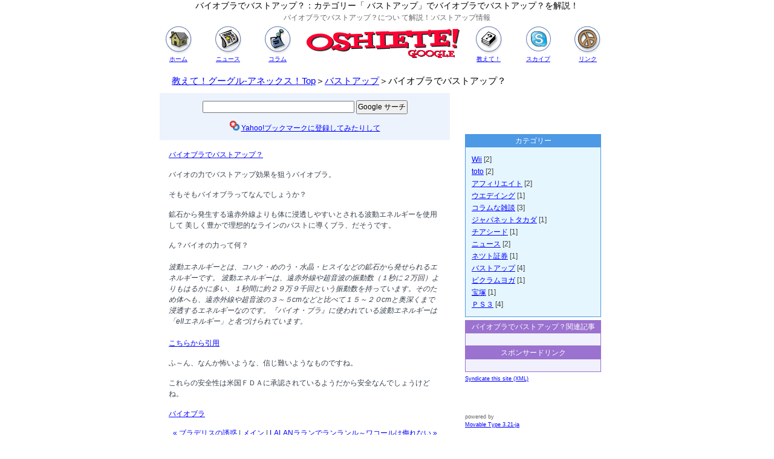

--- FILE ---
content_type: text/html
request_url: http://coro2.com/cat63/post_18.html
body_size: 6233
content:
<?xml version="1.0" encoding="utf-8"?>
<!DOCTYPE html PUBLIC "-//W3C//DTD XHTML 1.0 Transitional//EN" "http://www.w3.org/TR/xhtml1/DTD/xhtml1-transitional.dtd">
<html xmlns="http://www.w3.org/1999/xhtml" lang="ja" xml:lang="ja" id="sixapart-standard">
<head>
<meta http-equiv="Content-Type" content="text/html; charset=utf-8" />
<title>バイオブラでバストアップ？</title>
<meta name="ROBOTS" content="ALL" />
<meta name="Description" content="バイオブラでバストアップ？について解説！:バストアップ情報" />
<meta name="Keywords" content="バイオブラ" />
<meta http-equiv="Content-Script-Type" content="text/javascript" />
<meta http-equiv="Content-Style-Type" content="text/css" />

<link rel="stylesheet" href="http://coro2.com/styles-site.css" type="text/css" />
<link rel="alternate" type="application/atom+xml" title="Atom" href="http://coro2.com/atom.xml" />
<link rel="alternate" type="application/rss+xml" title="RSS 2.0" href="http://coro2.com/index.xml" />
<link rel="EditURI" type="application/rsd+xml" title="RSD" href="http://coro2.com/rsd.xml" />



<link rel="start" href="http://coro2.com/" title="Home" />

<link rel="prev" href="http://coro2.com/cat63/post_17.html" title="ブラデリスの誘惑" />
<link rel="next" href="http://coro2.com/cat63/lalan_1.html" title="LALANラランでランランル～ワコールは侮れない" />

<!--
<rdf:RDF xmlns:rdf="http://www.w3.org/1999/02/22-rdf-syntax-ns#"
         xmlns:trackback="http://madskills.com/public/xml/rss/module/trackback/"
         xmlns:dc="http://purl.org/dc/elements/1.1/">
<rdf:Description
    rdf:about="http://coro2.com/cat63/post_18.html"
    trackback:ping="http://coro2.com/cgi/mt/mt-tb.cgi/709"
    dc:title="バイオブラでバストアップ？"
    dc:identifier="http://coro2.com/cat63/post_18.html"
    dc:subject="バストアップ"
    dc:description="バイオの力でバストアップ効果を狙うバイオブラ。 そもそもバイオブラってなんでしょ..."
    dc:creator="okhirop"
    dc:date="2009-12-01T18:19:19+09:00" />
</rdf:RDF>
-->




<script type="text/javascript" src="http://coro2.com/mt-site.js"></script>

</head>

<body class="layout-two-column-right" onload="individualArchivesOnLoad(commenter_name)">

<div id="box">

<!-- タイトル -->
<h1 class="blogtitle">バイオブラでバストアップ？：カテゴリー「
バストアップ」でバイオブラでバストアップ？を解説！</h1>
<h2 class="description">バイオブラでバストアップ？につい
て解説！:バストアップ情報</h2>
<table cellspacing="0" summary="教えてグーグルアネックスのメニュー">
<tr>
  <td class="headerIcon"><a href="http://coro2.com/"><img src="http://coro2.com/home.gif" alt="ホーム" /><br />ホーム</a></td>
  <td class="headerIcon"><a href="http://coro2.com/cat37/"><img src="http://coro2.com/news.gif" alt="ニュース" /><br />ニュース</a></td>
  <td class="headerIcon"><a href="http://coro2.com/cat3/"><img src="http://coro2.com/forum.gif" alt="コラム" /><br />コラム</a></td>
  <td id="headerLogo"><a href="http://coro2.com/"><img src="http://coro2.com/logo.gif" alt="教えてグーグルアネックス" /></a></td>
  <td class="headerIcon"><a href="http://osieteyo.blog47.fc2.com/"><img src="http://coro2.com/faq.gif" alt="教えて！" /><br />教えて！</a></td>
  <td class="headerIcon"><a href="http://skype.livedoor.com/"><img src="http://coro2.com/skyp.gif" alt="スカイプ" /><br />スカイプ</a></td>
  <td class="headerIcon"><a href="http://coro2.com/"><img src="http://coro2.com/link.gif" alt="リンク" /><br />リンク</a></td></tr>
</table>

<div class="pankuzu">
<div id="pankuzulist">
<a href="http://coro2.com/" >教えて！グーグル-アネックス！Top</a>＞<a href="http://coro2.com/cat63/">バストアップ</a>＞バイオブラでバストアップ？
</div></div>







<!-- コンテンツ部分開始 -->
<div id="content">
<div class="blog">
<div class="sideg">

<!-- Search Google -->
<div align="center">
<form method="get" action="http://www.google.co.jp/custom" target="google_window">
<table bgcolor="#ecf3fd" summary="教えてグーグルアネックスの検索窓">
<tr><td nowrap="nowrap" valign="top" align="left" height="32">

<input type="text" name="q" size="35" maxlength="255" value="" />
<input type="submit" name="sa" value="Google サーチ" />
<input type="hidden" name="client" value="pub-1123191643712997" />
<input type="hidden" name="forid" value="1" />
<input type="hidden" name="channel" value="2711770746" />
<input type="hidden" name="ie" value="UTF-8" />
<input type="hidden" name="oe" value="UTF-8" />
<input type="hidden" name="cof" value="GALT:#008000;GL:1;DIV:#3366CC;VLC:551A8B;AH:center;BGC:FFFFFF;LBGC:E5ECF9;ALC:0000CC;LC:0000CC;T:36414D;GFNT:0000CC;GIMP:0000CC;LH:50;LW:100;L:http://image.blog.livedoor.jp/anoare/imgs/6/e/6e27a1ba.gif;S:http://osieteyo.blog47.fc2.com/;LP:1;FORID:1;" />
<input type="hidden" name="hl" value="ja" />
</td></tr></table>
</form>

<img src="http://i.yimg.jp/images/sicons/ybm16.gif" width="16" height="16" alt="Yahoo!ブックマークに登録"> <a href="javascript:void window.open('http://bookmarks.yahoo.co.jp/bookmarklet/showpopup?t='+encodeURIComponent(document.title)+'&u='+encodeURIComponent(window.location.href)+'&opener=bm&ei=UTF-8','popup','width=550px,height=480px,status=1,location=0,resizable=1,scrollbars=0,left=100,top=50',0);">Yahoo!ブックマークに登録してみたりして</a>


</div>
<!-- Search Google -->

</div>



<!-- グーグルアドセンス468-60 開始 -->

<!--

<div class="sidetitle">
Ads by google
</div>

<div class="side">


ここにあなたのアドセンスコードを挿入します。



</div>


-->

<!-- グーグルアドセンス終了 -->







<div class="entry" id="entry-711">

<!-- エントリータイトル -->
   <h3 id="a000711" class="entry-header"><a href="http://coro2.com/cat63/post_18.html">バイオブラでバストアップ？</a></h3>

   <!-- エントリー -->
   <div class="entry-content">
      <div class="entry-body"><p>バイオの力でバストアップ効果を狙うバイオブラ。</p>

<p>そもそもバイオブラってなんでしょうか？</p>

<p>鉱石から発生する遠赤外線よりも体に浸透しやすいとされる波動エネルギーを使用して
美しく豊かで理想的なラインのバストに導くブラ、だそうです。</p>

<p>ん？バイオの力って何？<br />
<br />
<em>波動エネルギーとは、コハク・めのう・水晶・ヒスイなどの鉱石から発せられるエネルギーです。
波動エネルギーは、遠赤外線や超音波の振動数（１秒に２万回）よりもはるかに多い、１秒間に約２９万９千回という振動数を持っています。そのため体へも、遠赤外線や超音波の３～５cmなどと比べて１５～２０cmと奥深くまで浸透するエネルギーなのです。『バイオ・ブラ』に使われている波動エネルギーは「eIIエネルギー」と名づけられています。</em><br />
<br />
<a href="http://www.body2.net/biobra/">こちらから引用</a></p>

<p>ふ～ん、なんか怖いような、信じ難いようなものですね。</p>


<p>これらの安全性は米国ＦＤＡに承認されているようだから安全なんでしょうけどね。</p>


<p><a href="http://www.bup2.com/biobra" >バイオブラ</a></p></div>

      <!-- 追記 -->
      
   </div>

</div>

<!-- リンク -->
<p class="content-nav">
   <a href="http://coro2.com/cat63/post_17.html">&laquo; ブラデリスの誘惑</a> |
   <a href="http://coro2.com/">メイン</a>
   | <a href="http://coro2.com/cat63/lalan_1.html">LALANラランでランランル～ワコールは侮れない &raquo;</a>
</p>




<div id="trackbacks" class="trackbacks">

   <!-- トラックバックURLタイトル -->
      <h3 id="trackback" class="trackbacks-header">トラックバックURL</h3>

   <!-- トラックバックURL -->
   <div id="trackbacks-info">
      <p>このエントリーのトラックバックURL:<br />http://coro2.com/cgi/mt/mt-tb.cgi/709</p>
   </div>
   

   <!-- トラックバック -->
   
</div>


<div id="comments" class="comments">
   <div class="comments-content">

      <!-- コメント -->
      
   </div>

   <!-- コメント投稿 -->
    
   <form method="post" action="http://coro2.com/cgi/mt/mt-comments.cgi" id="comments_form" name="comments_form" onsubmit="if (this.bakecookie.checked) rememberMe(this)">
   <input type="hidden" name="static" value="1" />
   <input type="hidden" name="entry_id" value="711" />
   
   <!-- コメント投稿フォームタイトル -->
   <div class="comments-open" id="comments-open">
      <h3 class="comments-open-header">コメントする</h3>
      
      <div class="comments-open-content">
         <script type="text/javascript">
         writeTypeKeyGreeting(commenter_name, 711);
         </script>

                  <p class="comments-open-moderated">
            (初めてのコメントの時は、コメントが表示されるためにこのブログのオーナーの承認が必要になることがあります。承認されるまでコメントは表示されませんのでしばらくお待ちください)
         </p>
         

         <!-- コメント投稿フォーム開始 -->
         <div id="comments-open-data">
            <div id="name-email">
               <p>
                  <label for="comment-author">名前:</label>
                  <input id="comment-author" name="author" tabindex="6" accesskey="n" size="30" value="" />
               </p>
               <p>
                  <label for="comment-email">メールアドレス:</label>
                  <input id="comment-email" name="email" tabindex="7" accesskey="m" size="30" value="" />
               </p>
            </div>
            <p>
               <label for="comment-url">URL:</label>
               <input id="comment-url" name="url" tabindex="8" accesskey="u" size="30" value="" />
            </p>
            <p>
               <label for="comment-bake-cookie"><input type="checkbox"
                  id="comment-bake-cookie" name="bakecookie" tabindex="9" accesskey="r" onclick="if (!this.checked) forgetMe(document.comments_form)" value="1" onkeypress="if (!this.checked) forgetMe(document.comments_form)" />
                  情報を保存する？</label>
            </p>
         </div>
         <p id="comments-open-text">
            <label for="comment-text">コメント:(スタイル用のHTMLタグが使えます)</label>
            <textarea id="comment-text" name="text" tabindex="10" accesskey="t" rows="10" cols="30"></textarea>
         </p>
         <div id="comments-open-footer" class="comments-open-footer">
            <input type="submit" tabindex="11" accesskey="v" name="preview" id="comment-preview" value="確認" />
            <input type="submit" tabindex="12" accesskey="s" name="post" id="comment-post" value="投稿" />
         </div>
         <!-- コメント投稿フォーム終了 -->

      </div>
   </div>
   </form>
   
</div>


</div>

</div>

<!-- コンテンツ部分終了 -->

<!-- 右サイドバー開始 -->
<div id="links-right-box">
<div id="links-right">
<iframe frameborder="0" allowtransparency="true" height="60" width="234" marginheight="0" scrolling="no" src="http://ad.jp.ap.valuecommerce.com/servlet/htmlbanner?sid=2248939&pid=878476248" marginwidth="0"><script language="javascript" src="http://ad.jp.ap.valuecommerce.com/servlet/jsbanner?sid=2248939&pid=878476248"></script><noscript><a href="http://ck.jp.ap.valuecommerce.com/servlet/referral?sid=2248939&pid=878476248" target="_blank" ><img src="http://ad.jp.ap.valuecommerce.com/servlet/gifbanner?sid=2248939&pid=878476248" height="60" width="234" border="0"></a></noscript></iframe>



<!-- カテゴリーリスト開始 -->
<div class="sidetoptitle">
カテゴリー
</div>

<!-- 全カテゴリー用 -->
<div class="sidetop">
<a href="http://coro2.com/wii/">
Wii</a>  [2]<br />
<a href="http://coro2.com/toto/">
toto</a>  [2]<br />
<a href="http://coro2.com/cat29/">
アフィリエイト</a>  [2]<br />
<a href="http://coro2.com/cat26/">
ウエデイング</a>  [1]<br />
<a href="http://coro2.com/cat3/">
コラムな雑談</a>  [3]<br />
<a href="http://coro2.com/cat64/">
ジャパネットタカダ</a>  [1]<br />
<a href="http://coro2.com/cat31/">
チアシード</a>  [1]<br />
<a href="http://coro2.com/cat37/">
ニュース</a>  [2]<br />
<a href="http://coro2.com/cat25/">
ネツト証券</a>  [1]<br />
<a href="http://coro2.com/cat63/">
バストアップ</a>  [4]<br />
<a href="http://coro2.com/cat27/">
ビクラムヨガ</a>  [1]<br />
<a href="http://coro2.com/cat30/">
宝塚</a>  [1]<br />
<a href="http://coro2.com/cat36/">
ＰＳ３</a>  [4]<br />

</div>
  <!--- 全カテゴリー用 -->

<!-- サブカテゴリー用 
<div class="sidetop">
<div id="categories">
<ul>
<li><a href="http://coro2.com/wii/" title="任天堂のＷｉｉに関する事をご紹介していきますね。本体やソフト、不具合や入手方法などをお届けします。">Wii</a> [2]



</li>


<li><a href="http://coro2.com/toto/" title="toto（サッカーくじ）の事について紹介していきますね。ビック（BIG)やトトマルチなんかの事をお届けします。">toto</a> [2]



</li>


<li><a href="http://coro2.com/cat29/" title="アフィリエイトに関する事をご紹介していきますね。アフィリエイト初心者の賢いアフィリエイト方法やアフィリエイトの情報商材等の情報をお届けします。">アフィリエイト</a> [2]



</li>


<li><a href="http://coro2.com/cat26/" title="ウエデイングドレスに関する事をご紹介していきますね。ウエデイングドレスの種類やウエデイングドレスの賢いレンタル方法やウエデイングドレスのレンタル店等の情報をお届けします。">ウエデイング</a> [1]



</li>


<li>ガンダム


</li>


<li><a href="http://coro2.com/cat3/" title="日々「ホワイなぜに？」と思う事をつらつらと。
まぁ日記と言うか雑談ですね。＾＾">コラムな雑談</a> [3]



</li>


<li><a href="http://coro2.com/cat64/" title="ジャパネット タカダ 通販 ホームページの商品は金利と手数料がタダ！で魅力的な商品が豊富に品揃えされているのが特徴です。そんなジャパネットタカダの通販のビデオカメラ、パソコン、テレビ、カーナビ、ミシン、洗濯機、冷蔵庫、布団、等々をご紹介していきます。">ジャパネットタカダ</a> [1]



</li>


<li>スノボー


</li>


<li><a href="http://coro2.com/cat31/" title="チアシードに関する事をご紹介していきますね。チアシードの効果や、チアシード激安情報等をお届けします。">チアシード</a> [1]



</li>


<li><a href="http://coro2.com/cat37/" title="ネットで見つけた気になるニュースを紹介。特にスポーツ、ＩＴ、芸能系の面白ニュースについて紹介していきますね～。">ニュース</a> [2]



</li>


<li><a href="http://coro2.com/cat25/" title="ネツト証券をこれから始めようとするために知っておきたい予備知識や、証券会社等をご紹介していきます。">ネツト証券</a> [1]



</li>


<li><a href="http://coro2.com/cat63/" title="バストアップに関する事をご紹介していきますね。バストアップブラ、バストアップサプリをはじめバストアップマニュアルなどの口コミ＆評価をご紹介していきます。">バストアップ</a> [4]



</li>


<li><a href="http://coro2.com/cat27/" title="ハリウッドセレブ御用達のビクラムヨガ。世界中にホットヨガブームを巻き起こした世界最大のヨガチェーン『ビクラムヨガ（BIKRAM YOGA）』の魅力を紹介します。">ビクラムヨガ</a> [1]



</li>


<li>ヤフーとラベル


</li>


<li><a href="http://coro2.com/cat30/" title="宝塚に関する事をご紹介していきますね。宝塚歌劇団や、たからづか論破ぁ・る～む、宝塚記念ｗ等の情報をお届けします。">宝塚</a> [1]



</li>


<li><a href="http://coro2.com/cat36/" title="ソニーのプレーステーション３（ＰＳ３）に関する事をご紹介していきますね。本体やソフト、不具合や入手方法などをお届けします。">ＰＳ３</a> [4]



</li>
</ul>

</div>
</div>
     サブカテゴリー用 -->
<!-- カテゴリーリスト終了 -->

<!-- エントリーリスト開始 -->
<div class="sidetitle">
バイオブラでバストアップ？関連記事
</div>

<div class="side">

</div>
<!-- エントリーリスト終了 -->




<!-- グーグルアドセンス 160-600 開始 -->




<div class="sidetitle">
スポンサードリンク
</div>
<div class="side">



</div>





<!-- グーグルアドセンス終了 -->




<!-- 最近のコメント開始 -->

<!--

<div class="sidetitle">
Recent Comments
</div>

<div class="side">
<a href="http://coro2.com/cat36/post_8.html">ＰＳ３でやっぱり不具合</a>
<br />
└ <a href="http://coro2.com/cat36/post_8.html#c34" title="c34">
tera</a> 11/14<br />


</div>

-->

<!-- 最近のコメント終了 -->



<!-- 最近のトラックバック開始 -->


<!--

<div class="sidetitle">
Recent Trackbacks
</div>

<div class="side">

</div>

-->

<!-- 最近のトラックバック終了 -->












<!-- RSSフィード -->
<div class="syndicate">
<a href="http://coro2.com/index.xml">Syndicate this site (XML)</a>
</div>

<!-- CCライセンス -->



<!-- クレジットバナー -->
<div class="powered"><p>
powered by<br /><a href="http://www.movabletype.jp">Movable Type 3.21-ja</a>
</p>
<script type="text/javascript" src="http://coro2.com/cgi/mt/plugins/RunPeriodicTasks/mt-run-periodic-tasks.cgi?blog_id=2"></script>

<p>designed by<br /><a href="http://coro2.com/">ｏｋ＠coro2</a><br />
</p>


<!-- アフィリエイトバナー サイズ240以内-->


<iframe frameborder="0" allowtransparency="true" height="60" width="234" marginheight="0" scrolling="no" src="http://ad.jp.ap.valuecommerce.com/servlet/htmlbanner?sid=2248939&pid=878476248" marginwidth="0"><script language="javascript" src="http://ad.jp.ap.valuecommerce.com/servlet/jsbanner?sid=2248939&pid=878476248"></script><noscript><a href="http://ck.jp.ap.valuecommerce.com/servlet/referral?sid=2248939&pid=878476248" target="_blank" ><img src="http://ad.jp.ap.valuecommerce.com/servlet/gifbanner?sid=2248939&pid=878476248" height="60" width="234" border="0"></a></noscript></iframe>

<!-- アフィリエイトバナー ここまで-->
</div>
</div>
</div>
<!-- 右サイドバー部分終了 -->
<!--shinobi1-->
<script type="text/javascript" src="http://x7.tiyogami.com/ufo/081159908"></script>
<noscript><a href="http://x7.tiyogami.com/bin/gg?081159908" target="_blank">
<img src="http://x7.tiyogami.com/bin/ll?081159908" border="0" alt="忍" /></a><br />
<a style="font-size:80%" href="http://www.shinobi-web.biz/" target="_blank">HP制作</a></noscript>
<!--shinobi2-->



<br class="clear" />
<h4>バストアップ：バイオブラでバストアップ？を解説しています</h4>
</div>

</body>
</html>


--- FILE ---
content_type: text/css
request_url: http://coro2.com/styles-site.css
body_size: 2566
content:
/***** ブログ全体 *****/
* {
    margin: 0;
    padding: 0;
    font-family: Verdana, Arial, sans-serif;
    font-weight: normal;
}

/***** リンクについて ******/
a,
a:link,
a:visited {
    color: #0000ff;
    text-decoration: underline;
}
a:hover {
    color: #0000ff;
    text-decoration: none;
}
a:active {}

/******* リンク付画像について ********/
a img {
    border: 0;
}

/******* 段落について *************/
p {
    margin-top: 15px;
    margin-bottom: 15px;
}

/******* 順序なしのリストについて ********/
ul {
    padding-left: 16px;
}
ul li {
    list-style-type: disc;
}

/******* 定義リストについて ********/
dl {}
dt {}
dd {
    padding-left: 8px;
}

/******** フォームについて *********/
form {
    margin: 0px;
}
input {
    padding: 1px;
    font-size: 12px;
}

/******** 引用について ***********/
blockquote {
    width: auto;
    margin: 15px 20px 0 20px;
    padding: 10px;
    border: 1px solid #666666;
    background: #f6f6f6;
    font-size: 10px;
    line-height: 150%;
}
.quotetitle { /* 引用文タイトル */
    font-size: 10px;
    border-bottom: 1px solid #666666;
    padding: 3px;
}

/******* ヘッダー部分（タイトルバナー） ***********/

h1,h2 {margin:0;padding:0;}

.blogtitle{
    font-size:14px;
    text-align:center;
    padding:1px 1px 1px;
}
.description{
    font-size:12px;
    text-align:center;
    color: #666666;
    padding:1px 1px 0px;
}
.headerIcon {width:82px; vertical-align:top; text-align:center; font-size:10px;}
#headerLogo {width:267px; vertical-align:middle; text-align:center;}

/****** ヘッダー部分の説明文 *************/

/* ぱんくずリスト*/
.pankuzu {
    font-size: 15px; 
    background: #ffffff;
    text-align: left;
    padding: 20px 0px 0px 30px;
}

/******* 記事（エントリー）全体について ************/
.blog {
    padding: 10px;
    font-size: small;
    color: #36414d;
    background: none;
}

/***** 記事（エントリー）日付 *******/
.date { 
    margin: 6px 5px 0;
    padding: 2px 0 2px 5px;
    color: #ffffff;
    background: #a3b8cc;
/*    background-position: left; 
    background-repeat: no-repeat;
    background-image: url(".gif");*/
    font-size: 11px;
    font-weight: bold;
}

/*********** エントリー **********/
.entry {
    width: auto;
    margin: 0 15px 15px;
    color: #36414d;
    background: #ffffff;
/*    background-position: right; 
    background-repeat: repeat-y; 
    background-image: url(".gif");*/
    font-size: 12px;
    line-height:150%;
    word-break: break-all;
}
.entry a:active {}
.entry img {
    margin-right: 8px;
    margin-bottom: 5px;
}

/***** 記事（エントリー）テキストエリアの可変長指定 ******/
.entry textarea {
    width: 97%;
}

/****** 追記部分 ******/
.entry.extended {}

/****** 記事タイトル *******/
.entry-header {
    margin: 15px 0 0;
    color: #444444;
    font-size: 12px;
    font-weight: bold;
}

/****** 投稿者 ******/
.entry-footer {
    margin: 10px 0 0 0;
    border-top: 1px dotted #36414d;
    text-align: right;
    color: #36414d;
    font-size: 9px;
}

/***** コメンタ－の画像 *******/
.commenter-profile img {
    vertical-align: middle;
    border-width: 0;
}

/****** アーカイブページの前後リンク *******/
.content-nav {
    margin: 10px;
    text-align: center;
    font-size: 12px;
}

/****** カテゴリータイトル *******/
.kattitle {
    margin-top: 3px;
    padding: 2px 10px 1px;
    border: 1px solid  #ff9933;
    color: #cc6600;
    background: #ffe4c4;
    font-size: 12px;
    line-height: 140%;
}

/******* カテゴリーメニュー ************/
.katside {
    margin: 0 0 0px;
    background: #ffffff;
    text-align: left;
    padding: 1px 10px 0px 10px;
    color: #444444;
    font-size: 12px;
    _font-size: 12px;
    line-height: 170%;
}





/******* サイドメニュータイトル *********/
.sidetoptitle {
    margin-top: 3px;
    margin-right: 15px;
    padding: 2px 0 1px;
    _padding: 1px 0 2px;
    border: 1px solid  #4d99e5;
    text-align: center;
    color: #ffffff;
    background: #4d99e5;
    font-size: 12px;
    line-height: 140%;
}
.sidetitle {
    margin-top: 0px;
    margin-right: 15px;
    padding: 2px 0 1px;
    _padding: 1px 0 2px;
    border: 1px solid  #9b72cf;
    text-align: center;
    color: #ffffff;
    background: #9b72cf;
    font-size: 12px;
    line-height: 140%;
}

/********** サイドメニュー **********/
.sidetop {
    margin: 0  15px 5px 0;
    border: 1px solid  #4d99e5;
    background: #e5f6ff;
    text-align: left;
    padding: 10px 10px 10px 10px;
    color: #444444;
    font-size: 12px;
    _font-size: 12px;
    line-height: 170%;
}
.side {
    margin: 0  15px 0 0px;
    border: 1px solid  #9b72cf;
    background: #f1f1fd;
    text-align: left;
    padding: 10px 10px 10px 10px;
    color: #444444;
    font-size: 12px;
    _font-size: 12px;
    line-height: 170%;
}
.sideg {
    margin: 7 0 5px 10px;
    background: #ecf3fd;
    text-align: left;
    padding: 10px 10px 10px 10px;
    color: #444444;
    font-size: 12px;
    _font-size: 12px;
    line-height: 170%;
}
/****** サイドメニュー(サブカテゴリー用) **********/
.side #categories ul {
    padding-left: 16px;
}
.side #categories ul ul {
    padding-left: 10px;
}
.side #categories li {
    list-style-type: disc;
}


/******* RSSフィード *************/
.syndicate {
    margin-top: 5px;
    margin-bottom: 5px;
    text-align: left;
    color: #666666;
    font-size: 9px;
    line-height: 150%;
}

/****** クレジット *********/
.powered {
    margin-top: 50px;
    text-align: left;
    color: #666666;
    font-size: 9px;
    line-height: 150%;

}
.powered img {
    margin-top: 3px;
}

.clear {
    clear: both;
}


/******* コメント・トラックバック ********/
#comments-open-data p {
    margin-bottom: 10px;
}

#comment-post {
   font-weight: bold;
}

#comment-author, #comment-email, #comment-url, #comment-text {
   width: 220px;
}

#comment-text {
    width: 266px;
}

#comment-bake-cookie {
   margin-left: 2px;
   vertical-align: middle;
}

#comments-open-footer {
    text-align: center;
}

.trackbacks,
.comments {
    margin: 10px 5px;
    color: #36414d;
}

.trackbacks-header,
.comments-header,
.comments-open-header {
    margin: 15px 0;
    padding: 2px 0 2px 5px;
    border: 1px solid  #666666;
    color: #0000ff;
    background: #f1f1fd;
    font-size: 11px;
}

#trackbacks-info,
.trackback-content,
.comment-content,
.comments-open-content {
    margin: 0;
    padding: 0;
    font-size: 12px;
    line-height: 150%;
    word-break: break-all;
}

.trackback-content p,
.comment-content p {
    margin-top: 10px;
    margin-bottom: 5px;
}

.trackback-footer,
.comment-footer {
    font-size: 9px;
    border-top: 1px dotted #36414d;
    text-align: right;
    padding-top: 3px;
    margin-right: 2px;
}

.comments-open label {
    display: block;
}

.comments-head {
    font-size: 11px;
    color: #0000ff;
    background: #f1f1fd;
    border: 1px solid  #666666;
    padding: 2px 0 2px 5px;
    margin: 15px 0;
}


/***** カラム *******/

/* 3カラム用 */
body.layout-three-column,
body.layout-two-column-left,
body.layout-two-column-right,
body.layout-one-column {
    margin-bottom: 20px;
    text-align: center;
    background: #ffffff;
}
.layout-three-column #container,
.layout-two-column-left #container,
.layout-two-column-right #container {
    margin-bottom: 10px;
}
.layout-three-column #box {
    width: 850px;
    margin-right: auto;
    margin-left: auto;
    padding: 0 0 15px 0;
    
    text-align: left;
    background-color: #ffffff;
}

/* 2カラム用 */
.layout-two-column-left #box,
.layout-two-column-right #box {
    width: 772px;
    margin-right: auto;
    margin-left: auto;
    padding: 0 0 15px 0;
    
    text-align: left;
    background-color: #ffffff;
}

/* 2カラム用 */
.layout-one-column #container {
    margin-bottom: 0;
}

/* 1カラム用 */
.layout-one-column #box {
    width: 478px;
    margin-right: auto;
    margin-left: auto;
    margin-bottom: 0;
    padding: 0;
    border-bottom: 1px solid #666699;
    border-left: 1px solid #666699;
    border-right: 1px solid #666699;
    text-align: left;
    background-color: #ffffff;
}

/* 1カラム・リキッドレイアウト用 */
/* タイトルバナー */
.layout-one-column-liquid #banner {
    margin-right: 100px;
    margin-left : 100px;
    border-left: 1px solid #666699;
    border-right: 1px solid #666699;
}
body.layout-one-column-liquid {
    background: #36414d;
}

/* フッタ */
.layout-one-column #footer {
    text-align: center;
}
.layout-one-column-liquid #footer {
    padding-bottom: 15px;
    text-align: center;
}

/* 3カラム(リキッドレイアウト) */
.layout-three-column-liquid #content {
    margin: 0 185px 10px;
    border-bottom: 1px solid #666699;
    border-left: 1px solid #666699;
    border-right: 1px solid #666699;
}
.layout-three-column-liquid #links-left{
    position: absolute;
    width: 155px;
    top: 95px;
    left: 15px;
    color: #ffffff;
}
.layout-three-column-liquid #links-right{
    position: absolute;
    width: 155px;
    top: 95px;
    right: 15px;
    color: #ffffff;
}

/* 2カラム(リキッドレイアウト：右サイドバー) */
.layout-two-column-liquid-right #content {
    margin: 0 185px 10px 0;
    border-bottom: 1px solid #666699;
    border-right: 1px solid #666699;
}
.layout-two-column-liquid-right #links-right {
    position: absolute;
    width: 155px;
    top: 95px;
    right: 15px;
    color: #ffffff;
}

/* 2カラム(リキッドレイアウト：左サイドバー) */
.layout-two-column-liquid-left #content {
    margin: 0 0 10px 185px;
    border-bottom: 1px solid #666699;
    border-left: 1px solid #666699;
}
.layout-two-column-liquid-left #links-left {
    position: absolute;
    width: 155px;
    top: 95px;
    left: 15px;
    color: #ffffff;
}

/* 1カラム(リキッドレイアウト) */
.layout-one-column-liquid #content {
    margin: 0 100px 10px;
    border-bottom: 1px solid #666699;
    border-left: 1px solid #666699;
    border-right: 1px solid #666699;
    background: #ffffff;
}

/* 3カラム */
.layout-three-column #content {
    float: left;
    width: 478px;
    margin: 0 0 10px 0;
    border-bottom: 1px solid #666699;
    border-left: 1px solid #666699;
    border-right: 1px solid #666699;
}
.layout-three-column #links-left-box,
.layout-three-column #links-right-box {
    float: left;
    width: 185px;
}
.layout-three-column #links-left,
.layout-three-column #links-right {
    padding: 15px 15px 0 15px;
    color: #ffffff;
}

/* 2カラム(右サイドバー) */
.layout-two-column-right #content {
    float: left;
    width: 500px;
    margin: 0 0 10px 0;
    
}
.layout-two-column-right #links-right-box {
    float: left;
    width: 270px;
}
.layout-two-column-right #links-right {
    padding: 15px 15px 0;
    color: #ffffff;
}

/* 2カラム(左サイドバー) */
.layout-two-column-left #content {
    float: left;
    width: 500px;
    margin: 0 0 10px 0;
    border-bottom: 1px solid #666699;
    border-left: 1px solid #666699;
}
.layout-two-column-left #links-left-box {
    float: left;
    width: 270px;
}
.layout-two-column-left #links-left {
    padding: 15px 15px 0;
    color: #ffffff;
}

/* 1カラム */
.layout-one-column #content {}

input,textarea {
    font-family: "Osaka", "ヒラギノ角ゴ Pro W3", "ＭＳ Ｐゴシック", arial, sans-serif;
}


--- FILE ---
content_type: text/javascript; charset=utf-8
request_url: http://coro2.com/cgi/mt/plugins/RunPeriodicTasks/mt-run-periodic-tasks.cgi?blog_id=2
body_size: 114
content:
document.write('<img src=\"http://coro2.com/cgi/mt/plugins/RunPeriodicTasks/image/rpt_mt_ok.gif\">');